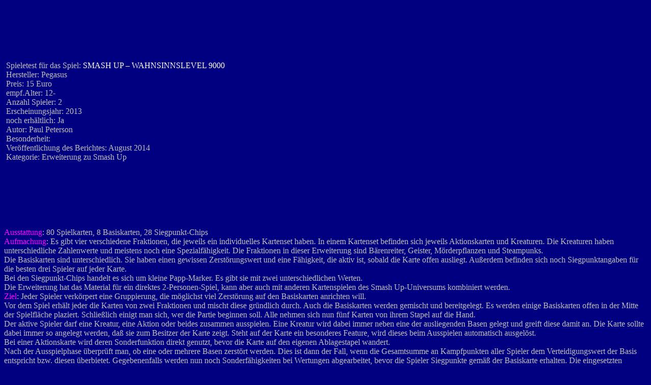

--- FILE ---
content_type: text/html; charset=utf-8
request_url: http://luding.org/cgi-bin/Redirect.py?f=000%5EE4X&URL=http://sunsite.informatik.rwth-aachen.de/keirat/txt/S/SmashUp2.html
body_size: 189
content:


<html><head>
<title>Redirect</title>
<meta http-equiv="refresh" content="1; URL=http://sunsite.informatik.rwth-aachen.de/keirat/txt/S/SmashUp2.html">
</head>
<body>
Redirect to <a href="http://sunsite.informatik.rwth-aachen.de/keirat/txt/S/SmashUp2.html">http://sunsite.informatik.rwth-aachen.de/keirat/txt/S/SmashUp2.html</a>
</body>


--- FILE ---
content_type: text/html; charset=ISO-8859-1
request_url: http://sunsite.informatik.rwth-aachen.de/keirat/txt/S/SmashUp2.html
body_size: 7377
content:
<!DOCTYPE html PUBLIC "-//W3C//DTD HTML 4.01 Transitional//EN">
<html>
<head>


  
  
  <meta content="text/html; charset=ISO-8859-1" http-equiv="content-type">


  
  
  <title>Smash Up Wahnsinnslevel 9000</title>
</head>


<body style="color: rgb(192, 192, 192); background-color: rgb(0, 0, 128);" alink="#ff00ff" link="#ffff00" vlink="#8080ff">


<table style="text-align: left;" border="0" cellpadding="2" cellspacing="2">


  <tbody>


    <tr>


      <td>Spieletest f&uuml;r das Spiel: <span style="color: rgb(255, 255, 255);">SMASH UP &ndash; WAHNSINNSLEVEL 9000</span><br>


Hersteller:
Pegasus&nbsp;&nbsp;&nbsp;&nbsp;&nbsp;&nbsp;&nbsp;&nbsp;&nbsp;&nbsp;&nbsp;&nbsp;&nbsp;&nbsp;&nbsp;&nbsp;&nbsp;&nbsp;&nbsp;
      <br>


Preis: 15 Euro<br>


empf.Alter: 12-&nbsp;&nbsp;&nbsp;&nbsp;&nbsp;&nbsp;&nbsp;&nbsp;&nbsp;&nbsp;&nbsp;&nbsp;&nbsp;&nbsp; <br>


Anzahl Spieler: 2<br>


Erscheinungsjahr: 2013&nbsp;&nbsp;&nbsp;&nbsp;&nbsp;&nbsp; <br>


noch erh&auml;ltlich: Ja<br>


Autor: Paul Peterson<br>


Besonderheit: <br>


Ver&ouml;ffentlichung des Berichtes: August 2014<br>


Kategorie: Erweiterung zu Smash Up</td>


      <td><img style="width: 34px; height: 33px;" alt="Bewertungsbild" src="../../Gr/w4.gif"></td>


      <td><img style="width: 280px; height: 414px;" alt="Smash Up Wahnsinnslevel 9000-Pressefoto" src="../Scans/S/SmashUp2.jpg"></td>


    </tr>


  
  
  </tbody>
</table>


<br>


<span style="color: rgb(255, 0, 255);">Ausstattung</span>: 80 Spielkarten, 8 Basiskarten, 28 Siegpunkt-Chips<br>


<span style="color: rgb(255, 0, 255);">Aufmachung</span>: Es gibt vier
verschiedene Fraktionen, die jeweils ein individuelles Kartenset haben.
In einem Kartenset befinden sich jeweils Aktionskarten und Kreaturen.
Die Kreaturen haben unterschiedliche Zahlenwerte und meistens noch eine
Spezialf&auml;higkeit. Die Fraktionen in dieser Erweiterung sind
B&auml;renreiter, Geister, M&ouml;rderpflanzen und Steampunks.<br>


Die Basiskarten sind unterschiedlich. Sie haben einen gewissen
Zerst&ouml;rungswert und eine F&auml;higkeit, die aktiv ist, sobald die
Karte offen ausliegt. Au&szlig;erdem befinden sich noch
Siegpunktangaben f&uuml;r die besten drei Spieler auf jeder Karte.<br>


Bei den Siegpunkt-Chips handelt es sich um kleine Papp-Marker. Es gibt sie mit zwei unterschiedlichen Werten.<br>


Die Erweiterung hat das Material f&uuml;r ein direktes
2-Personen-Spiel, kann aber auch mit anderen Kartenspielen des Smash
Up-Universums kombiniert werden.<br>


<span style="color: rgb(255, 0, 255);">Ziel</span>: Jeder Spieler verk&ouml;rpert eine Gruppierung, die m&ouml;glichst viel Zerst&ouml;rung auf den Basiskarten anrichten will.<br>


Vor dem Spiel erh&auml;lt jeder die Karten von zwei Fraktionen und
mischt diese gr&uuml;ndlich durch. Auch die Basiskarten werden gemischt
und bereitgelegt. Es werden einige Basiskarten offen in der Mitte der
Spielfl&auml;che plaziert. Schlie&szlig;lich einigt man sich, wer die
Partie beginnen soll. Alle nehmen sich nun f&uuml;nf Karten von ihrem
Stapel auf die Hand.<br>


Der aktive Spieler darf eine Kreatur, eine Aktion oder beides zusammen
ausspielen. Eine Kreatur wird dabei immer neben eine der ausliegenden
Basen gelegt und greift diese damit an. Die Karte sollte dabei immer so
angelegt werden, da&szlig; sie zum Besitzer der Karte zeigt. Steht auf
der Karte ein besonderes Feature, wird dieses beim Ausspielen
automatisch ausgel&ouml;st.<br>


Bei einer Aktionskarte wird deren Sonderfunktion direkt genutzt, bevor die Karte auf den eigenen Ablagestapel wandert.<br>


Nach der Ausspielphase &uuml;berpr&uuml;ft man, ob eine oder mehrere
Basen zerst&ouml;rt werden. Dies ist dann der Fall, wenn die
Gesamtsumme an Kampfpunkten aller Spieler dem Verteidigungswert der
Basis entspricht bzw. diesen &uuml;berbietet. Gegebenenfalls werden nun
noch Sonderf&auml;higkeiten bei Wertungen abgearbeitet, bevor die
Spieler Siegpunkte gem&auml;&szlig; der Basiskarte erhalten. Die
eingesetzten Kreaturen wandern zur&uuml;ck auf die Ablagestapel ihrer
Besitzer. Die Basis kommt auf einen eigenen Ablagestapel und wird durch
eine neue ersetzt.<br>


Zum Ende des Spielzugs darf der Spieler zwei neue Handkarten aufnehmen.
Dabei darf jedoch das maximale Handkartenlimit nicht &uuml;berschritten
werden. Sollte der Nachziehstapel aufgebraucht sein, wird der
Ablagestapel neu gemischt.<br>


<span style="color: rgb(255, 0, 255);">Spielende</span>: Wenn nach
einem Spielzug ein Mitspieler 15 oder mehr Siegpunkte hat, endet die
Partie nach der kompletten Auswertung. Es gewinnt derjenige, der die
h&ouml;chste Punktzahl vorweisen kann.<br>


<span style="color: rgb(255, 0, 255);">Kommentar</span>: Die erste
Erweiterung hat die vier neuen Fraktionen B&auml;renreiter, Geister,
M&ouml;rderpflanzen und Steampunks, die in wilden Kombinationen
zusammengew&uuml;rfelt werden k&ouml;nnen und damit die
unterschiedlichsten Spielweisen in ihrer Kombination erlauben. Die
Fraktionen k&ouml;nnen zudem noch mit den Fraktionen des Grundspiels
kombiniert werden.<br>


Das Spielgeschehen ist immer hektisch, denn oft geht es bei den
einzelnen Basen rund. Kreaturen kommen und gehen, werden
verst&auml;rkt, versetzt und in ihren Aktionen eingeschr&auml;nkt. Oft
ist man auch an zweiter oder dritter Position Nutznie&szlig;er und
erh&auml;lt viele Siegpunkte, was einen dazu bewegt, auch den
Kontrahenten mal den Vortritt zu lassen, um die meiste
Zerst&ouml;rungskraft von ihnen machen zu lassen.<br>


Jede Fraktion hat ihre besonderen Vorteile, die geschickt ausgespielt
werden wollen. In Kombination mit der zweiten Fraktion ergeben sich
durchaus unterschiedliche Spielweisen. Je &ouml;fter man spielt, desto
besser versteht man das Zusammenspiel der Karten untereinander.<br>


Der Platzbedarf des Spiels ist gerade bei voller Besetzung nicht zu
untersch&auml;tzen, denn schlie&szlig;lich k&ouml;nnen an jeder Basis
vier Spieler meist mehrere Karten anlegen. Hier auch noch den
&Uuml;berblick zu behalten, f&auml;llt nicht eben leicht. Benutzt man
diese Erweiterung als Grundspiel, relativiert sich der Platzbedarf.<br>


Die Grafiken sind im Comic-Stil gehalten und sehr sch&ouml;n. Hier werden alle Genres mit einem Augenzwinkern bedient.<br>


<span style="color: rgb(255, 0, 255);">Fazit</span>: Ein sch&ouml;nes
Kampf- und Pr&uuml;gelspiel, bei dem es nicht direkt gegen die
Mitspieler geht und eine sinnvolle Erweiterung f&uuml;r jeden, der
Spa&szlig; an dem Grundspiel hat.<br>


<span style="color: rgb(255, 0, 255);">Wertung</span>: Mit guten 4 Punkten &uuml;berzeugt das kleine Pegasus-Kartenspiel unsere Tester.<br>


<center>
<p><font color="#ffff00"><font size="-1">Dieser Text und die Bilder sind
urheberrechtlich gesch&uuml;tzt. Jegliche kommerzielle Nutzung ohne schriftliche
Genehmigung ist untersagt und wird strafrechtlich verfolgt!</font></font>
<br>

<font color="#ffff00"><font size="-1">(c) Claudia Schlee &amp; Andreas
Keirat, www.spielphase.de</font></font></p>

</center>



<p><br>


</p>

<p><font color="#c0c0c0"><a href="../sindex.html">Spielindex</a></font>
</p>

<p><font color="#c0c0c0"><a href="../../index.html">Hauptseite</a></font>
</p>

<br>


</body>
</html>
